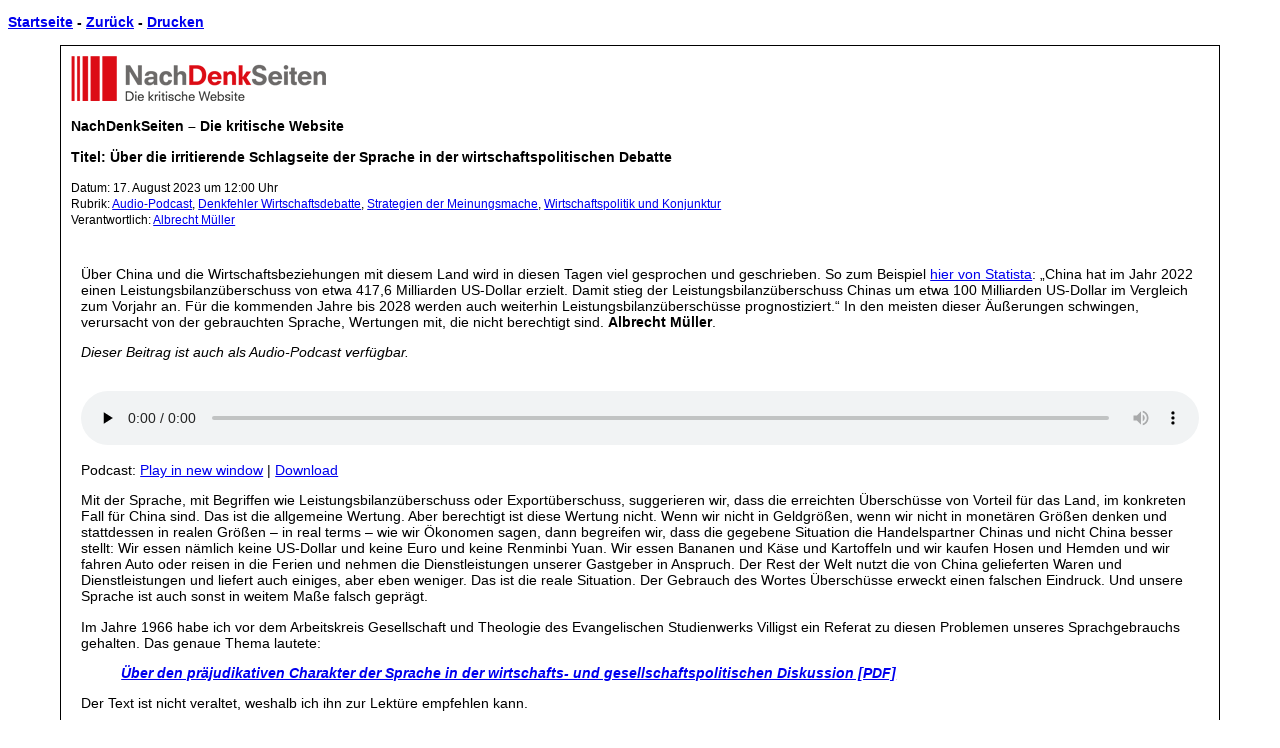

--- FILE ---
content_type: text/html; charset=UTF-8
request_url: https://www.nachdenkseiten.de/wp-print.php?p=102561
body_size: 3469
content:

<!DOCTYPE HTML PUBLIC "-//W3C//Dp HTML 4.01 Transitional//EN" "http://www.w3.org/TR/html4/loose.dp">
<html>
<head>
<title>NachDenkSeiten &#8211; Die kritische Website > Über die irritierende Schlagseite der Sprache in der wirtschaftspolitischen Debatte</title>
<meta http-equiv="Content-Type" content="text/html; charset=iso-8859-1">
<style type="text/css" media="screen, print">
Body {
	font-family: Verdana, Arial;
	font-size: 90%;
	color: #000000;
}
#Outline {
	text-align: left;
	width: 90%;
	margin-left: auto; 
	margin-right: auto;
	padding: 10px;
	border: 1px solid #000000;
}
#BlogTitle {
	font-weight: bold;
	font-size: 100%;
	margin-bottom: 5px;
}
#BlogDate {
	margin-top: 5px;
	margin-bottom: 10px;	
}
#BlogContent {
	padding: 10px;
	margin-top: 10px;
}
HR#Divider {
	width: 80%; 
	height: 1px; 
	color: #000000;
}

blockquote {
	font-style: italic;
}

li {
	margin-bottom: 10px;
}

/*===Tables===*/

table {
  margin: 0px;
  padding: 0px;
  border-collapse: collapse;
  border-bottom: 1px solid #ddd;
  border-spacing: 0;
}


th {
  border: 1px solid #ddd;
  margin: 0;
  padding: 5px;
  text-align: center;
  background-color: #eee; 

}


td {
  border: 1px solid #ddd;
  margin: 0;
  padding: 2px;
}

tr.odd {
  background-color: #f5f5f5;
}

tr.even {
  background-color: #fff;
}

.reference {
  margin: 0;
  padding: 0;
  border: 0;
  color: #000000;
  font-size: 80%;
  font-style: italic;
}

</style>

<style type="text/css" media="print">
.print_top {
	display:none;
}

#Outline {
	text-align: left;
	width: 100%;
	margin: 0;
	padding: 0;
	border: 0;
}


</style>
</head>
<body>
<p class="print_top"><b><a href="https://www.nachdenkseiten.de/">Startseite</a> - <a href="javascript: history.go(-1);">Zur&uuml;ck</a> - <a href="javascript:window.print();">Drucken</a></b></p>
<center>
	<div id="Outline">
		<div style="text-align: left"><img src="wp-content/themes/nds2017/img/print_header.png" alt="" title="" /></div>
		<p><b>NachDenkSeiten &#8211; Die kritische Website</b></p>
										<p id="BlogTitle">Titel: &#220;ber die irritierende Schlagseite der Sprache in der wirtschaftspolitischen Debatte</p>
				  <p><small>Datum: 17. August 2023 um 12:00 Uhr<br />
				  Rubrik: <a href="https://www.nachdenkseiten.de/?cat=107" rel="category">Audio-Podcast</a>, <a href="https://www.nachdenkseiten.de/?cat=13" rel="category">Denkfehler Wirtschaftsdebatte</a>, <a href="https://www.nachdenkseiten.de/?cat=11" rel="category">Strategien der Meinungsmache</a>, <a href="https://www.nachdenkseiten.de/?cat=30" rel="category">Wirtschaftspolitik und Konjunktur</a><br />
				  Verantwortlich: <a href="https://www.nachdenkseiten.de/?author=2" title="Beiträge von Albrecht Müller" rel="author">Albrecht Müller</a></small></p>
					<div id="BlogContent">
													<p>&#220;ber China und die Wirtschaftsbeziehungen mit diesem Land wird in diesen Tagen viel gesprochen und geschrieben. So zum Beispiel <a href="https://de.statista.com/statistik/daten/studie/1360103/umfrage/leistungsbilanzsaldo-in-china/">hier von Statista</a>: „China hat im Jahr 2022 einen Leistungsbilanz&#252;berschuss von etwa 417,6 Milliarden US-Dollar erzielt. Damit stieg der Leistungsbilanz&#252;berschuss Chinas um etwa 100 Milliarden US-Dollar im Vergleich zum Vorjahr an. F&#252;r die kommenden Jahre bis 2028 werden auch weiterhin Leistungsbilanz&#252;bersch&#252;sse prognostiziert.“ In den meisten dieser &#196;u&#223;erungen schwingen, verursacht von der gebrauchten Sprache, Wertungen mit, die nicht berechtigt sind. <strong>Albrecht M&#252;ller</strong>.</p>
<p><em>Dieser Beitrag ist auch als Audio-Podcast verf&#252;gbar.</em><br />
<span id="more-102561"></span><br />
<div class="powerpress_player" id="powerpress_player_8827"><!--[if lt IE 9]><script>document.createElement('audio');</script><![endif]-->
<audio class="wp-audio-shortcode" id="audio-102561-1" preload="none" style="width: 100%;" controls="controls"><source type="audio/mpeg" src="https://www.nachdenkseiten.de/upload/podcast/230817-Schlagseite-Sprache-in-wirtschaftspolitischen-Debatte-NDS.mp3?_=1" /><a href="https://www.nachdenkseiten.de/upload/podcast/230817-Schlagseite-Sprache-in-wirtschaftspolitischen-Debatte-NDS.mp3">https://www.nachdenkseiten.de/upload/podcast/230817-Schlagseite-Sprache-in-wirtschaftspolitischen-Debatte-NDS.mp3</a></audio></div><p class="powerpress_links powerpress_links_mp3">Podcast: <a href="https://www.nachdenkseiten.de/upload/podcast/230817-Schlagseite-Sprache-in-wirtschaftspolitischen-Debatte-NDS.mp3" class="powerpress_link_pinw" target="_blank" title="Play in new window" onclick="return powerpress_pinw('https://www.nachdenkseiten.de/?powerpress_pinw=102561-podcast');" rel="nofollow">Play in new window</a> | <a href="https://www.nachdenkseiten.de/upload/podcast/230817-Schlagseite-Sprache-in-wirtschaftspolitischen-Debatte-NDS.mp3" class="powerpress_link_d" title="Download" rel="nofollow" download="230817-Schlagseite-Sprache-in-wirtschaftspolitischen-Debatte-NDS.mp3">Download</a></p></p>
<p>Mit der Sprache, mit Begriffen wie Leistungsbilanz&#252;berschuss oder Export&#252;berschuss, suggerieren wir, dass die erreichten &#220;bersch&#252;sse von Vorteil f&#252;r das Land, im konkreten Fall f&#252;r China sind. Das ist die allgemeine Wertung. Aber berechtigt ist diese Wertung nicht. Wenn wir nicht in Geldgr&#246;&#223;en, wenn wir nicht in monet&#228;ren Gr&#246;&#223;en denken und stattdessen in realen Gr&#246;&#223;en – in real terms &#8211; wie wir &#214;konomen sagen, dann begreifen wir, dass die gegebene Situation die Handelspartner Chinas und nicht China besser stellt: Wir essen n&#228;mlich keine US-Dollar und keine Euro und keine Renminbi Yuan. Wir essen Bananen und K&#228;se und Kartoffeln und wir kaufen Hosen und Hemden und wir fahren Auto oder reisen in die Ferien und nehmen die Dienstleistungen unserer Gastgeber in Anspruch. Der Rest der Welt nutzt die von China gelieferten Waren und Dienstleistungen und liefert auch einiges, aber eben weniger. Das ist die reale Situation. Der Gebrauch des Wortes &#220;bersch&#252;sse erweckt einen falschen Eindruck. Und unsere Sprache ist auch sonst in weitem Ma&#223;e falsch gepr&#228;gt.</p>
<p>Im Jahre 1966 habe ich vor dem Arbeitskreis Gesellschaft und Theologie des Evangelischen Studienwerks Villigst ein Referat zu diesen Problemen unseres Sprachgebrauchs gehalten. Das genaue Thema lautete:</p>
<blockquote><p>
<strong><a href="https://www.nachdenkseiten.de/upload/pdf/230817-Leistungsbilanzueberschuss.pdf">&#220;ber den pr&#228;judikativen Charakter der Sprache in der wirtschafts- und gesellschaftspolitischen Diskussion [PDF]</a></strong>
</p></blockquote>
<p>Der Text ist nicht veraltet, weshalb ich ihn zur Lekt&#252;re empfehlen kann.</p>
<p>Titelbild: Screenshot <a href="http://de.statista.com">de.statista.com</a></p>
<div class="sharedaddy sd-sharing-enabled"><div class="robots-nocontent sd-block sd-social sd-social-icon-text sd-sharing"><h3 class="sd-title">Teilen mit:</h3><div class="sd-content"><ul><li class="share-email"><a rel="nofollow noopener noreferrer" data-shared="" class="share-email sd-button share-icon" href="https://www.nachdenkseiten.de/?p=102561&amp;share=email" target="_blank" title="Klick, um dies einem Freund per E-Mail zu senden"><span>E-Mail</span></a></li><li class="share-end"></li></ul></div></div></div>											</div>
							<p><hr id="Divider" align="center"></p>
		<p align="left">Hauptadresse: <b>http://www.nachdenkseiten.de/</b></p>
		<p align="left">Artikel-Adresse: <b>http://www.nachdenkseiten.de/?p=102561</b></p>
	</div>
</center>
<script defer src="https://static.cloudflareinsights.com/beacon.min.js/vcd15cbe7772f49c399c6a5babf22c1241717689176015" integrity="sha512-ZpsOmlRQV6y907TI0dKBHq9Md29nnaEIPlkf84rnaERnq6zvWvPUqr2ft8M1aS28oN72PdrCzSjY4U6VaAw1EQ==" data-cf-beacon='{"version":"2024.11.0","token":"cfa3d84389fd4482a3272bed923c6264","server_timing":{"name":{"cfCacheStatus":true,"cfEdge":true,"cfExtPri":true,"cfL4":true,"cfOrigin":true,"cfSpeedBrain":true},"location_startswith":null}}' crossorigin="anonymous"></script>
<script>(function(){function c(){var b=a.contentDocument||a.contentWindow.document;if(b){var d=b.createElement('script');d.innerHTML="window.__CF$cv$params={r:'9c30c0dacb4e1de6',t:'MTc2OTI3MDUyNw=='};var a=document.createElement('script');a.src='/cdn-cgi/challenge-platform/scripts/jsd/main.js';document.getElementsByTagName('head')[0].appendChild(a);";b.getElementsByTagName('head')[0].appendChild(d)}}if(document.body){var a=document.createElement('iframe');a.height=1;a.width=1;a.style.position='absolute';a.style.top=0;a.style.left=0;a.style.border='none';a.style.visibility='hidden';document.body.appendChild(a);if('loading'!==document.readyState)c();else if(window.addEventListener)document.addEventListener('DOMContentLoaded',c);else{var e=document.onreadystatechange||function(){};document.onreadystatechange=function(b){e(b);'loading'!==document.readyState&&(document.onreadystatechange=e,c())}}}})();</script></body>
</html>